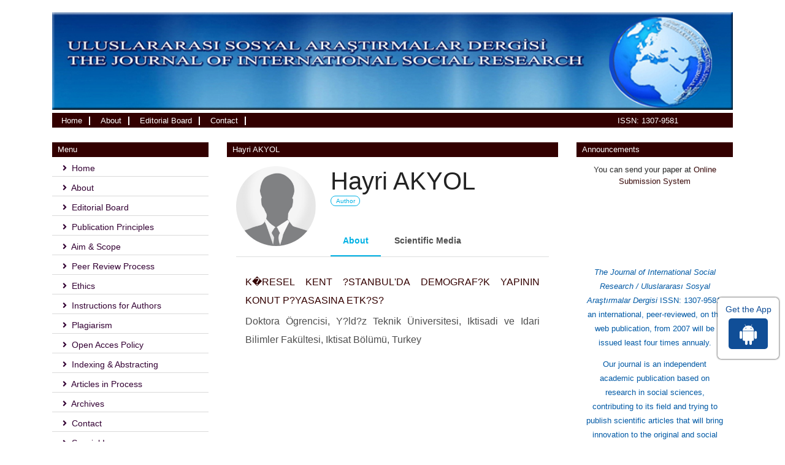

--- FILE ---
content_type: text/html; charset=UTF-8
request_url: https://www.sosyalarastirmalar.com/author/hayri-akyol-54743
body_size: 4266
content:
<!DOCTYPE html>
<html>
<head>
<meta charset="utf-8">
<meta name="viewport" content="width=device-width, initial-scale=1.0">
<title>Hayri AKYOL | Turkey</title>
<meta name="keywords" content="Hayri AKYOL, , Turkey"/>
<meta name="description" content="Hayri AKYOL, , Turkey"/>
<link rel="stylesheet" href="https://pro.fontawesome.com/releases/v5.10.0/css/all.css"
integrity="sha384-AYmEC3Yw5cVb3ZcuHtOA93w35dYTsvhLPVnYs9eStHfGJvOvKxVfELGroGkvsg+p" crossorigin="anonymous" />
<link rel="canonical" href="https://www.sosyalarastirmalar.com/author/hayri-akyol-54743">
<link rel="alternate" href="https://www.sosyalarastirmalar.com/author/hayri-akyol-54743" hreflang="en-us" />
<meta name="google-site-verification" content="jrPZCJT4lNdwWW74qpNZpYIdbrMpZ11bJlN5UtpNQIQ" />
<link rel="stylesheet" href="https://cdnjs.cloudflare.com/ajax/libs/font-awesome/4.7.0/css/font-awesome.min.css" />
<!-- Latest compiled and minified CSS -->
<link rel="stylesheet" href="https://maxcdn.bootstrapcdn.com/bootstrap/4.5.2/css/bootstrap.min.css" />
<link rel="stylesheet" type="text/css" href="/assets/css/style.css">
<link rel="stylesheet" type="text/css" href="/assets/css/responsive.css">
<link rel="stylesheet" type="text/css" href="/assets/css/author.css" >

<!-- Global site tag (gtag.js) - Google Analytics -->
<script async src="https://www.googletagmanager.com/gtag/js?id=G-P613HSD0XJ"></script>
<script>
  window.dataLayer = window.dataLayer || [];
  function gtag(){dataLayer.push(arguments);}
  gtag('js', new Date());

  gtag('config', 'G-P613HSD0XJ');
</script>
</head>
<body>
    <!-- navbar header start -->
    <header>
        <div class="container custom-container">
            <div class="complete-background">
                <div class="top-header">
                    <div class="row m-0">
                        <div class="col-lg-12 col-md-12 d-flex flex-column justify-content-center p-0">
                            <div class="header-logo">
                                <img src="/assets/images/logo.jpg" width="100%" alt="Journal of International Social Research Logo">
                            </div>
                        </div>
                    </div>
                    <div class="row m-0 nav-header">
                        <div class="col-lg-9 col-md-9 col-sm-6 col-6">
                            <div>
                                <nav class="navbar navbar-expand-lg navbar-expand-md p-0">
                                    <button class="navbar-toggler custom-toggler" type="button" data-toggle="collapse"
                                        data-target="#navbarNav" aria-controls="navbarNav" aria-expanded="false"
                                        aria-label="Toggle navigation">
                                       <span><i class="fa fa-bars" aria-hidden="true"></i></span>
                                    </button>
                                    <div class="collapse navbar-collapse" id="navbarNav">
                                        <ul class="navbar-nav custom-navbar">
                                            <li class="nav-item active">
                                                <a href="https://www.sosyalarastirmalar.com/" title="Click here">Home <span class="sr-only">(current)</span></a>
                                            </li>
                                            <li class="nav-item">
                                                <a href="https://www.sosyalarastirmalar.com/about.html" title="Click here">About</a>
                                            </li>
                                            <li class="nav-item">
                                                <a href="https://www.sosyalarastirmalar.com/editorial-board.html" title="Click here">Editorial Board</a>
                                            </li>
                                            <li class="nav-item">
                                                <a href="https://www.sosyalarastirmalar.com/contact.html" title="Click here">Contact</a>
                                            </li>
                                        </ul>
                                    </div>
                                </nav>
                            </div>
                        </div>
                        <div class="col-lg-3 col-md-3 col-sm-6 col-6 search-bar">
                            <ul>
                                <li>ISSN: 1307-9581</li>
                            </ul>
                        </div>
                    </div>
                </div>
            </div>
        </div>
    </header>
    <!-- navbar header end -->    <section class="mt-4">
        <div class="container">
            <div class="row">
             <div class="col-lg-3">
    <div class="card custom-card">
       <h5 class="card-header custom-header">Menu</h5>
       <ul class="quick-lists">
           <li><a href="https://www.sosyalarastirmalar.com/" title="Clcik here"><i class="fas fa-angle-right mr-1"></i> Home</a></li>
           <li><a href="https://www.sosyalarastirmalar.com/about.html" title="Clcik here"><i class="fas fa-angle-right mr-1"></i> About</a></li>
           <li><a href="https://www.sosyalarastirmalar.com/editorial-board.html" title="Clcik here"><i class="fas fa-angle-right mr-1"></i> Editorial Board</a></li>
           <li><a href="https://www.sosyalarastirmalar.com/publication-principles.html" title="Clcik here"><i class="fas fa-angle-right mr-1"></i> Publication Principles</a></li>
           <li><a href="https://www.sosyalarastirmalar.com/aims-and-scope.html" title="Clcik here"><i class="fas fa-angle-right mr-1"></i> Aim & Scope</a></li>
           <li><a href="https://www.sosyalarastirmalar.com/peer-review-process.html" title="Clcik here"><i class="fas fa-angle-right mr-1"></i> Peer Review Process</a></li>
           <li><a href="https://www.sosyalarastirmalar.com/ethics.html" title="Clcik here"><i class="fas fa-angle-right mr-1"></i> Ethics</a></li>
		   <li><a href="https://www.sosyalarastirmalar.com/instructions-for-authors.html" title="Clcik here"><i class="fas fa-angle-right mr-1"></i> Instructions for Authors</a></li>
           <li><a href="https://www.sosyalarastirmalar.com/plagiarism.html" title="Clcik here"><i class="fas fa-angle-right mr-1"></i> Plagiarism</a></li>
           <li><a href="https://www.sosyalarastirmalar.com/open-access-policy.html" title="Clcik here"><i class="fas fa-angle-right mr-1"></i> Open Acces Policy</a></li>
           <li><a href="https://www.sosyalarastirmalar.com/indexing-abstracting.html" title="Clcik here"><i class="fas fa-angle-right mr-1"></i> Indexing & Abstracting</a></li>
           <li><a href="https://www.sosyalarastirmalar.com/inpress.html" title="Clcik here"><i class="fas fa-angle-right mr-1"></i> Articles in Process</a></li>
           <!--<li><a href="https://www.sosyalarastirmalar.com/current-issue.html" title="Clcik here"><i class="fas fa-angle-right mr-1"></i> Current Issue</a></li>-->
           <li><a href="https://www.sosyalarastirmalar.com/archive.html" title="Clcik here"><i class="fas fa-angle-right mr-1"></i> Archives</a></li>
           <li><a href="https://www.sosyalarastirmalar.com/contact.html" title="Clcik here"><i class="fas fa-angle-right mr-1"></i> Contact</a></li>
           <li><a href="https://www.sosyalarastirmalar.com/special-issue.html" title="Clcik here"><i class="fas fa-angle-right mr-1"></i> Special Issue</a></li>
       </ul>
    </div>
    <div class="card custom-card">
       <h5 class="card-header custom-header">Menu</h5>
       <div class="mt-3 left-side-images">
           <p><img src="/assets/images/left-image1.png" width="100%"></p>
            <p><img src="/assets/images/left-image2.jpg"></p>
       </div>
    </div>
    
    <div class="card text-center font-size-18 bg-theme mb-3 shadow-2dp">
    <div class="card-body p-1"> <i class="fa fa-whatsapp" aria-hidden="true"></i> +443308224832</div>
    </div>
    
    
<!--========== Recomended Conferences ==================-->
 
<!--Twitter starting-->
<div class="sidebar pt-20 pl-10  mt-xs-0" align="center">
  <a class="twitter-timeline" href="https://twitter.com/TheJournalofIn2" data-width="450" data-height="300">Tweets by TheJournalofIn2</a> 
<script async src="https://platform.twitter.com/widgets.js" charset="utf-8"></script>
</div>
<!--Twitter ending--> 
    
<!--========== pmc/pubmed articles==================-->
    
<!--========== pmc/pubmed articles==================-->    
</div>                <div class="col-lg-6">
                     <div class="card custom-card">
                       <h5 class="card-header custom-header">Hayri AKYOL</h5>
                <div class="row mb-3">
					<div class="col col-sm-12">
						
						
						<div class="container">
        <div class="profile-section">
            <div class="profile-image">
                <img src="https://www.sosyalarastirmalar.com/assets/images/author.jpg" alt="image">
            </div>
            <div class="profile-information">
                <div>
                    <h1 class="m-0">Hayri AKYOL</h1> 
                </div>
                <div>
                    <div class="author-pill">Author</div>
                    <div class="social-div">
                                            <span>&nbsp;&nbsp;&nbsp;</span>
                                            </div>
                </div>
                <div>
                    <ul class="author-list">
                                                <li>&nbsp;&nbsp;&nbsp;</li>
                                            </ul>
                </div>
                <div>
                   <ul class="nav nav-tabs custom-tabs">
                        <li>
                            <a href="#tab1" data-toggle="tab" class="active">About</a>
                        </li>
                        <li>
                            <a href="#tab2" data-toggle="tab">Scientific Media</a>
                        </li>
                    </ul>
                </div>
            </div>
        </div>
            
        <div class="row m-0">
            <div class="col-md-12 custom-colum">
                <div class="tab-content custom-tab-content pt-4">
                    <div class="tab-pane active" id="tab1">
                                                <div>
                             <p><span>
                                 								<a href="https://www.sosyalarastirmalar.com/articles/kresel-kent-stanbulda-demografk-yapinin-konut-pyasasina-etks-99052.html" title="K�RESEL KENT ?STANBUL'DA DEMOGRAF?K YAPININ KONUT P?YASASINA ETK?S?">K�RESEL KENT ?STANBUL'DA DEMOGRAF?K YAPININ KONUT P?YASASINA ETK?S? </a><br/>
								                                 </span>
                            </p>
                                                        <p>
                                <span>
                                                                                                Doktora &Ouml;grencisi, Y?ld?z Teknik &Uuml;niversitesi, Iktisadi ve Idari Bilimler Fak&uuml;ltesi, Iktisat B&ouml;l&uuml;m&uuml;,                                                                                                                                 Turkey
                                  
                                </span>
                             </p>                           
                                                                                                               
                        </div>
                    </div>
                    
                    <div class="tab-pane pt-2 pb-2" id="tab2">
                                            </div>                   
                </div>
            </div>
        </div>
    </div>
					  
					  
					  
					</div>					
				</div>    
                    </div>
                </div>
              <div class="col-lg-3">
<!------qrcode--------->    
 
<!------qrcode end--------->     
 

     <div class="card custom-card">
       <h5 class="card-header custom-header">Announcements</h5>
        <marquee onmouseover="this.stop();" onmouseout="this.start();" scrollamount="4" direction="up" height="170px" style="font-size: 10pt; text-align:center">
          <p class="m-0">You can send your paper at <a href="https://www.scholarscentral.org/submissions/international-social-research.html" title="Click here" target="_blank">Online Submission System</a></p>
        </marquee>

        <div>
           <div>
             <ul class="left-side-list">
               <li>
                 <em>The Journal of International Social Research&nbsp;/ Uluslararası Sosyal Araştırmalar Dergisi</em>
                  ISSN: 1307-9581, an international, peer-reviewed, on the web publication, from 2007 will be issued least four times annualy.
               </li>
               <li>
                 Our journal is an independent academic publication based on research in social sciences, contributing to its field and trying to publish scientific articles that will bring innovation to the original and social sciences.
               </li>
               <li>
                 The journal has got an international editorial board and referee board, mainly embodied from the each individually professional on the social research fields.
               </li>
               <li>
                 Uluslararası Sosyal Araştırmalar Dergisi / The Journal of International Social Research became a member of Cross Reff since 2014 and started to assign DOI numbers to the articles.
                  <img src="/assets/images/shadow.png" width="100%" height="5px" alt="image">
               </li>
             </ul>
           </div>
        </div>
   <!-----supplimentary issues---->    
       
<!-----supplimentary issues end---->   
		<!--==========Indexed in==============-->
    	<h6><a  target="_blank" href="https://scholar.google.com/citations?hl=en&user=-9xIHtEAAAAJ" title="Click here">Google Scholar citation report</a></h6>
	 	<h6 style="font-weight:bold;">Citations : 8982</h6>
	
	<p><a  target="_blank" href="https://scholar.google.com/citations?hl=en&user=-9xIHtEAAAAJ" title="Click here">The Journal of International Social Research received 8982 citations as per Google Scholar report</a></p>
	
	    <div class="card shadow-sm sidebar mb-3">
        <a href="https://www.sosyalarastirmalar.com/citations.html" title="Click here"><img src="https://www.longdom.org/admin/citation-images/the-journal-of-international-social-research-citation.png" alt="Flyer image" class="img-fluid p_rel" /></a>
    </div> 
    	
	<!--==========Publon Url==============-->
    	<h6><a href="https://publons.com/journal/375560/the-journal-of-international-social-research/" target="_blank" title="Click here">The Journal of International Social Research peer review process verified by publons</a></h6>
    <div class="card shadow-sm sidebar mb-3">
        <a href="https://publons.com/journal/375560/the-journal-of-international-social-research/" target="_blank" title="Click here"><img src="https://www.longdom.org/admin/publon-images/the-journal-of-international-social-research-publon.png" alt="Flyer image" class="img-fluid p_rel" height="200px" /></a>
    </div> 
            
   <!--==========Publon Url end==============-->   
   
    </div>
</div>            </div>
        </div>
    </section>
<footer class="pt-3">
  <div class="container">
    <div class="row">
      <div class="text-center w-100 footer-content">
      <p class="m-0"><a href="https://www.sosyalarastirmalar.com/" title="Click here">The Journal of International Social Research / Uluslararası Sosyal Araştırmalar Dergisi</a>, ISSN: 1307-9581</p>
      <p class="m-0">Copyright 2026. All rights reserved.</p>
      </div>
    </div>
  </div>

</footer>
<div class="app-view">
    Get the App
    <p><a href="https://play.google.com/store/apps/details?id=com.journals.jisr" target="_blank"><i class="fa fa-android" aria-hidden="true"></i></a></p>
</div>
<a id="back-to-top" href="#" class="btn btn-dark btn-lg back-to-top text-white" role="button"><i class="fa fa-chevron-up"></i></a>
<script src="https://ajax.googleapis.com/ajax/libs/jquery/3.5.1/jquery.min.js"></script>
<!-- Latest compiled JavaScript -->
<script src="https://maxcdn.bootstrapcdn.com/bootstrap/4.5.2/js/bootstrap.min.js"></script>
<!--scorll to top-->
<script type="text/javascript">
    $(document).ready(function() {
        $(window).scroll(function() {
            if ($(this).scrollTop() > 50) {
                $("#back-to-top").fadeIn();
            } else {
                $("#back-to-top").fadeOut();
            }
        });
        // scroll body to 0px on click
        $("#back-to-top").click(function() {
            $("body,html").animate({
                    scrollTop: 0,
                },
                400
            );
            return false;
        });
    });
</script>
<!--scorll to top End-->
<script defer src="https://static.cloudflareinsights.com/beacon.min.js/vcd15cbe7772f49c399c6a5babf22c1241717689176015" integrity="sha512-ZpsOmlRQV6y907TI0dKBHq9Md29nnaEIPlkf84rnaERnq6zvWvPUqr2ft8M1aS28oN72PdrCzSjY4U6VaAw1EQ==" data-cf-beacon='{"version":"2024.11.0","token":"7ffd608422d84316a345159a15313c38","r":1,"server_timing":{"name":{"cfCacheStatus":true,"cfEdge":true,"cfExtPri":true,"cfL4":true,"cfOrigin":true,"cfSpeedBrain":true},"location_startswith":null}}' crossorigin="anonymous"></script>
</body>
</html>